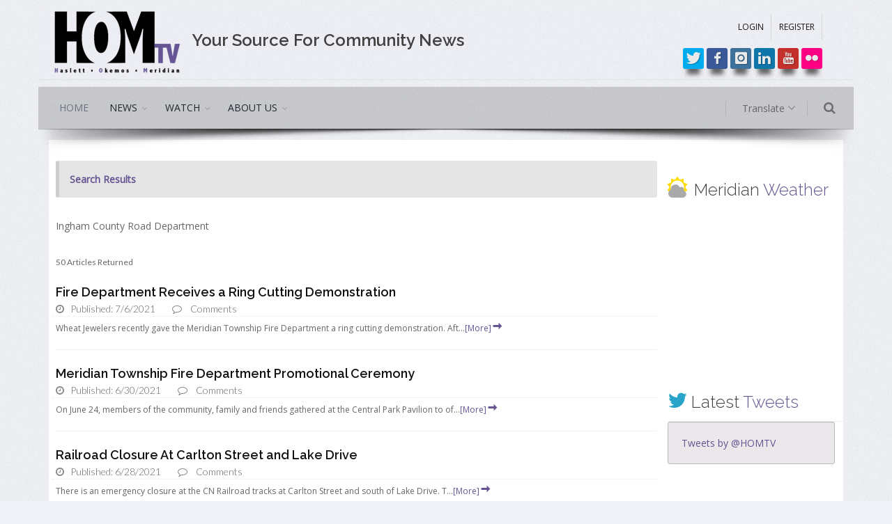

--- FILE ---
content_type: text/html
request_url: http://homtv.net/index_homtv.asp?view=search&page=4&title=Ingham%20County%20Road%20Department
body_size: 8727
content:

<!DOCTYPE html>
<html lang="en">
<!--[if IE 8]>   <html class="ie ie8"> <![endif]-->
<!--[if IE 9]>   <html class="ie ie9"> <![endif]-->
<!--[if gt IE 9]><!--> <html> <!--<![endif]-->
 <head>
  <meta charset="utf-8" />
  <meta http-equiv="Content-type" content="text/html; charset=utf-8" />
  <title>HOMTV :: Government Access Television :: Meridian Township, Michigan</title>
  <meta name="Keywords" content="HOMTV, home tv, government access, public access, television, tv, broadcast, Meridian Township, Okemos, Haslett, East Lansing, Michigan, PEG, public educational government, watch">
  <meta name="Description" content="HOMTV is Meridian Township's award-winning government channel. Broadcasting exclusive gavel to gavel coverage of township meetings and community news on Comcast analog Cable Channel 21 and Comcast digital Channel 915.">
  <meta property="fb:app_id" content="568548256575475"/>
  <meta property="og:site_name" content="HOMtv.net" />
  
  <!-- mobile settings -->
  <meta name="viewport" content="width=device-width, maximum-scale=1, initial-scale=1, user-scalable=0" />
  <!--[if IE]><meta http-equiv='X-UA-Compatible' content='IE=edge,chrome=1'><![endif]-->

  <!-- WEB FONTS : use %7C instead of | (pipe) -->
  <link href="https://fonts.googleapis.com/css?family=Open+Sans:300,400%7CRaleway:300,400,500,600,700%7CLato:300,400,400italic,600,700" rel="stylesheet" type="text/css" />
  <link rel="stylesheet" href="https://cdnjs.cloudflare.com/ajax/libs/font-awesome/4.7.0/css/font-awesome.min.css">

  <!-- CORE CSS -->
  <link href="assets/plugins/bootstrap/css/bootstrap.min.css" rel="stylesheet" type="text/css" />

  <!-- THEME CSS -->
  <link href="assets/css/essentials.css" rel="stylesheet" type="text/css" />
  <link href="assets/css/layout.css" rel="stylesheet" type="text/css" />
  <link href="assets/css/color_scheme/purple.css" rel="stylesheet" type="text/css" id="color_scheme" />
  <link href="assets/plugins/iziModal-master/css/iziModal.min.css" rel="stylesheet" />
  <link href="assets/css/custom.css" rel="stylesheet" type="text/css" />
  <!-- PAGE LEVEL SCRIPTS -->
  <link href="assets/css/header-1.css" rel="stylesheet" type="text/css" />
  <link href="assets/plugins/slider.swiper/dist/css/swiper.min.css" rel="stylesheet" type="text/css" />
  <!--jQuery-->
  <script type="text/javascript" src="assets/plugins/jquery/jquery-2.1.4.min.js"></script>
 </head>
 <body class="smoothscroll enable-animation grain-grey boxed">
  <script>(function(d, s, id) {
    var js, fjs = d.getElementsByTagName(s)[0];
    if (d.getElementById(id)) return;
    js = d.createElement(s); js.id = id;
    js.src = "//connect.facebook.net/en_US/sdk.js#xfbml=1&version=v2.3&appId=568548256575475";
    fjs.parentNode.insertBefore(js, fjs);
  }(document, 'script', 'facebook-jssdk'));
  </script>
  <!-- Profile Modal -->
  <script type="text/javascript" src="assets/plugins/iziModal-master/js/iziModal.min.js"></script>
  <div id="profileModal" class="iziModal light"></div>
  <script type="text/javascript">
    $("#profileModal").iziModal({
        //headerColor: '#000',
        title: 'Profile',
        history: false,
        //subtitle: '',
        icon: 'icon-settings_system_daydream',
        overlayClose: true,
        radius: 10,
        navigateCaption: false,
        navigateArrows: false, // closeToModal, closeScreenEdge
        iframe: true,
        iframeHeight: 600,
        iframeURL: 'http://google.com',
        fullscreen: false,
        zindex: 1500,
        openFullscreen: false,
        group: 'grupo1',
        onFullscreen: function (modal) {
            console.log(modal.isFullscreen);
        },
        onResize: function (modal) {
            console.log(modal.modalHeight);
        }
    });
    $(document).on('click', '.triggerProfileModal', function (event) {
        event.preventDefault();
        $("#profileModal").iziModal('open', event);
    });
  </script>
  <!--/ Profile Modal -->
  <!-- Privacy-Terms Modal -->
  <div id="privacyTermsModal" class="iziModal light"></div>
  <script type="text/javascript">

      $("#privacyTermsModal").iziModal({
        //headerColor: '#000',
        title: 'Privacy & Terms',
        history: false,
        //subtitle: '',
        icon: 'icon-settings_system_daydream',
        overlayClose: true,
        radius: 10,
        navigateCaption: false,
        navigateArrows: false, // closeToModal, closeScreenEdge
        iframe: true,
        iframeHeight: 600,
        iframeURL: 'http://google.com',
        fullscreen: false,
        zindex: 1500,
        openFullscreen: false,
        group: 'grupo1',
        onFullscreen: function (modal) {
            console.log(modal.isFullscreen);
        },
        onResize: function (modal) {
            console.log(modal.modalHeight);
        }
    });
    $(document).on('click', '.triggerPrivacyTermsModal', function (event) {
        event.preventDefault();
        $("#privacyTermsModal").iziModal('open', event);
    });
  </script>
  <!-- /Privacy-Terms Modal -->
  <!-- wrapper -->
  <div id="wrapper">
   <!-- Top Bar -->
   <div id="topBar">
    <div class="container">
     <div class="row">
      <div class="col-sm-2 pull-left">
       <a class="logo pull-left" href="index_homtv.asp">
       <img class="visible-xs padding-top-15" src="images/homtv-logo-trans-125x65.png" alt="" />       
       <img class="hidden-xs" src="images/homtv-logo-trans-200x104.png" alt="" />
       </a>
      </div>
      <div class="col-sm-6 hidden-sm hidden-xs"><h3 class="margin-top-30 margin-left-10"> Your Source For Community News</h3></div>
      <div class="col-sm-4 pull-right">
       <div class="row col-sm-12">
        <ul class="top-links list-inline pull-right" style="margin-top: 10px;">
         
         <li><a href="index_homtv.asp?view=login">LOGIN</a></li>
         <li><a href="index_homtv.asp?view=register">REGISTER</a></li>
         
        </ul>
       </div>
       <div class="row col-sm-12 margin-top-8">
        <span class="pull-right">
         <a href="http://twitter.com/#!/HOMTV" target="_blank" class="social-icon social-icon-sm social-twitter box-shadow-1" data-toggle="tooltip" data-placement="top" title="Follow HOMTV On Twitter!">
          <i class="icon-twitter"></i>
          <i class="icon-twitter"></i>
         </a>
         <a href="http://www.facebook.com/HOMTV" target="_blank" class="social-icon social-icon-sm social-facebook box-shadow-1" data-toggle="tooltip" data-placement="top" title="Like HOMTV On Facebook">
          <i class="icon-facebook"></i>
          <i class="icon-facebook"></i>
         </a>
         <a href="https://www.instagram.com/homtv/?hl=en" target="_blank" class="social-icon social-icon-sm social-instagram box-shadow-1" data-toggle="tooltip" data-placement="top" title="View HOMTV ON Instagram">
          <i class="icon-instagram"></i>
          <i class="icon-instagram"></i>
         </a>
         <a href="http://www.linkedin.com/company/homtv-21" target="_blank" class="social-icon social-icon-sm social-linkedin box-shadow-1" data-toggle="tooltip" data-placement="top" title="Link To HOMTV On Linkedin">
          <i class="icon-linkedin"></i>
          <i class="icon-linkedin"></i>
         </a>
         <a href="https://www.youtube.com/user/21HOMTV" target="_blank" class="social-icon social-icon-sm social-youtube box-shadow-1" data-toggle="tooltip" data-placement="top" title="Watch HOMTV On YouTube!">
          <i class="icon-youtube"></i>
          <i class="icon-youtube"></i>
         </a>
         <a href="https://www.flickr.com/photos/homtv/" target="_blank" class="social-icon social-icon-sm social-flickr box-shadow-1" data-toggle="tooltip" data-placement="top" title="View HOMTV On Flickr!">
          <i class="icon-flickr"></i>
          <i class="icon-flickr"></i>
         </a>
        </span>
       </div>
      </div>
     </div>   
    </div>
   </div>
   <!-- /Top Bar -->
   <div id="header" class="sticky header-sm shadow-after-3 clearfix margin-top-10">
    <!-- TOP NAV -->
    <header id="topNav">
     <div class="container">
      <!-- Mobile Menu Button -->
      <button class="pull-left btn btn-mobile" data-toggle="collapse" data-target=".nav-main-collapse">
       <i class="fa fa-bars"></i>
      </button>
      <!-- BUTTONS -->
      <ul class="pull-right nav nav-pills nav-second-main">
       <!-- SEARCH -->
       <li class="search">
        <a href="javascript:;">
         <i class="fa fa-search"></i>
        </a>
        <div class="search-box">
         <form action="index_homtv.asp?view=search" method="post">
          <div class="input-group">
           <input type="text" name="title" placeholder="Search" class="form-control" maxlength="25" />
           <span class="input-group-btn">
            <button class="btn btn-primary" type="submit">Search</button>
           </span>
          </div>
         </form>
        </div> 
       </li>
       <!-- /SEARCH -->
      </ul>
       <div class="submenu-dark">
        <ul id="topMain2" class="pull-right nav nav-pills nav-main nav-second-main">
         <!-- TRANSLATE -->
         <li class="dropdown">
          <a class="dropdown-toggle" href="#">
          Translate <i class="fa fa-angle-down"></i>
          </a>
          <ul class="dropdown-menu dropdown-menu-right">
           <li class="dropdown">
            <a class="" href="http://translate.google.com/translate?sl=en&tl=es&js=n&prev=_t&hl=en&ie=UTF-8&u=http://www.homtv.net&act=url" target="blank" title="Translate Page"><img src="../manage/assets/images/flags/mx.png" alt="Mexico" /> Spanish</a>
           </li>
           <li class="dropdown">
            <a class="" href="http://translate.google.com/translate?sl=en&tl=zh-CN&js=n&prev=_t&hl=en&ie=UTF-8&u=http://www.homtv.net&act=url" target="blank" title="Translate Page"><img src="../manage/assets/images/flags/cn.png" alt="China" /> Chinese (Simplified)</a>
           </li>
           <li class="dropdown">
            <a class="" href="http://translate.google.com/translate?sl=en&tl=zh-TW&js=n&prev=_t&hl=en&ie=UTF-8&u=http://www.homtv.net&act=url" target="blank" title="Translate Page"><img src="../manage/assets/images/flags/cn.png" alt="China" /> Chinese (Traditional)</a>
           </li>
           <li class="dropdown">
            <a class="" href="http://translate.google.com/translate?sl=en&tl=ko&js=n&prev=_t&hl=en&ie=UTF-8&u=http://www.homtv.net&act=url" target="blank" title="Translate Page"><img src="../manage/assets/images/flags/kr.png" alt="Korea" /> Korean</a>
           </li>
           <li class="dropdown">
            <a class="" href="http://translate.google.com/translate?sl=en&tl=fr&js=n&prev=_t&hl=en&ie=UTF-8&u=http://www.homtv.net&act=url" target="blank" title="Translate Page"><img src="../manage/assets/images/flags/fr.png" alt="France" /> French</a>
           </li>
           <li class="dropdown">
            <a class="" href="http://translate.google.com/translate?sl=en&tl=de&js=n&prev=_t&hl=en&ie=UTF-8&u=http://www.homtv.net&act=url" target="blank" title="Translate Page"><img src="../manage/assets/images/flags/de.png" alt="Germany" /> German</a>
           </li>
           <li class="dropdown">
            <a class="" href="http://translate.google.com/translate?sl=en&tl=hi&js=n&prev=_t&hl=en&ie=UTF-8&u=http://www.homtv.net&act=url" target="blank" title="Translate Page"><img src="../manage/assets/images/flags/in.png" alt="India" /> Hindi</a>
           </li>
           <li class="dropdown">
            <a class="" href="http://translate.google.com/translate?sl=en&tl=ur&js=n&prev=_t&hl=en&ie=UTF-8&u=http://www.homtv.net&act=url" target="blank" title="Translate Page"><img src="../manage/assets/images/flags/pk.png" alt="Pakistan" /> Urdu</a>
           </li>
           <li class="dropdown">
            <a class="" href="http://translate.google.com/translate?sl=en&tl=jp&js=n&prev=_t&hl=en&ie=UTF-8&u=http://www.homtv.net&act=url" target="blank" title="Translate Page"><img src="../manage/assets/images/flags/jp.png" alt="Japan" /> Japenese</a>
           </li>
           <li class="dropdown">
            <a class="" href="http://translate.google.com/translate?sl=en&tl=ar&js=n&prev=_t&hl=en&ie=UTF-8&u=http://www.homtv.net&act=url" target="blank" title="Translate Page"><img src="../manage/assets/images/flags/sa.png" alt="Saudi Arabia" /> Arabic</a>
           </li>
           <li class="dropdown">
            <a class="" href="http://translate.google.com/translate?sl=en&tl=ru&js=n&prev=_t&hl=en&ie=UTF-8&u=http://www.homtv.net&act=url" target="blank" title="Translate Page"><img src="../manage/assets/images/flags/ru.png" alt="Russia" /> Russian</a>
           </li>
           <li class="dropdown">
            <a class="" href="http://translate.google.com/translate?sl=en&tl=fa&js=n&prev=_t&hl=en&ie=UTF-8&u=http://www.homtv.net&act=url" target="blank" title="Translate Page"><img src="../manage/assets/images/flags/ir.png" alt="Iran" /> Farsi</a>
           </li>
           <li class="dropdown">
            <a class="" href="http://translate.google.com/translate?sl=en&tl=&js=n&prev=_t&hl=en&ie=UTF-8&u=http://www.homtv.net&act=url" target="blank" title="Translate Page">More...</a>
           </li>
          </ul>
         </li>  
         <!-- /TRANSLATE -->
        </ul>
       </div>
      <div class="navbar-collapse pull-left nav-main-collapse collapse nopadding-left nopadding-right submenu-dark">
       <nav class="nav-main">
        <ul id="topMain" class="nav nav-pills nav-main">
         <li class="active">
          <!-- HOME -->
          <a class="" href="index_homtv.asp">HOME</a>
         </li>
         <li class="dropdown">
          <!-- NEWS -->
          <a class="dropdown-toggle" href="#">
           NEWS
          </a>
          <ul class="dropdown-menu">
           <li class="dropdown">
            <a href="index_homtv.asp?view=news">All</a>
           </li>
          
           <li class="dropdown">
            <a href="index_homtv.asp?view=news&page=Business">
            BUSINESS
            </a>
           </li>
           
           <li class="dropdown">
            <a href="index_homtv.asp?view=news&page=Community">
            COMMUNITY
            </a>
           </li>
           
           <li class="dropdown">
            <a href="index_homtv.asp?view=news&page=Education">
            EDUCATION
            </a>
           </li>
           
           <li class="dropdown">
            <a href="index_homtv.asp?view=news&page=Entertainment">
            ENTERTAINMENT
            </a>
           </li>
           
           <li class="dropdown">
            <a href="index_homtv.asp?view=news&page=Health">
            HEALTH
            </a>
           </li>
           
           <li class="dropdown">
            <a href="index_homtv.asp?view=news&page=Local">
            LOCAL
            </a>
           </li>
           
           <li class="dropdown">
            <a href="index_homtv.asp?view=news&page=Regional">
            REGIONAL
            </a>
           </li>
           
           <li class="dropdown">
            <a href="index_homtv.asp?view=news&page=Sports">
            SPORTS
            </a>
           </li>
           
           <li class="dropdown">
            <a href="index_homtv.asp?view=news&page=State">
            STATE
            </a>
           </li>
           
          </ul>
         </li>
         <!-- Watch -->
         <li class="dropdown mega-menu">
          <a class="dropdown-toggle" href="#">
          WATCH
          </a>
          <ul class="dropdown-menu">
           <li>
            <div class="row">
             <div class="col-md-5th">
              <ul class="list-unstyled">
               <li>
               <a href="index_homtv.asp?view=programming&page=player&id=live" data-toggle="modal" class="btn btn-3d btn-reveal btn-purple"><i class="et-video"></i><span><strong>STREAM HOMTV LIVE</strong></span></a>
               </li>
               <!--<li>
               <a href="#">ON NOW: <span style="font-style:italic;">2:30 PM   Meridian Live: Environmental Commission [Replay]</span></a>
               </li>-->
              </ul>
             </div>
             <div class="col-md-5th">
              <ul class="list-unstyled">
               <li><span>ORIGINAL SERIES</span></li>
               
                <li><a href="index_homtv.asp?view=programming&page=show&id=311">All About Animals</a></li>
                
                <li><a href="index_homtv.asp?view=programming&page=show&id=334">Catching Up with Kenize</a></li>
                
                <li><a href="index_homtv.asp?view=programming&page=show&id=3">Community Connection</a></li>
                
                <li><a href="index_homtv.asp?view=programming&page=show&id=7">HOM Entertainment</a></li>
                
                <li><a href="index_homtv.asp?view=programming&page=show&id=304">Meet Your Elected Officials</a></li>
                
                <li><a href="index_homtv.asp?view=programming&page=show&id=83">Meridian News Now </a></li>
                
                <li><a href="index_homtv.asp?view=programming&page=show&id=312">Summer Concert Series</a></li>
                
                <li><a href="index_homtv.asp?view=programming&page=show&id=310">Virtual View</a></li>
                
                <li><a href="index_homtv.asp?view=programming&page=show&id=330">Your Choice 2024 Primary Election Coverage</a></li>
                
              </ul>
             </div>
             
             <div class="col-md-5th">
              <ul class="list-unstyled">
               <li><span>SPECIAL FEATURES</span></li>
               
               <li><a href="index_homtv.asp?view=programming&page=show&id=305">Dear Santa - A HOMTV Holiday Special </a></li>
               
               <li><a href="index_homtv.asp?view=programming&page=show&id=316">Gardening with Native Plants Class</a></li>
               
               <li><a href="index_homtv.asp?view=programming&page=show&id=314">MDOT Public Meeting: M-43 From Park Lake Road to Oak Pointe Court</a></li>
               
               <li><a href="index_homtv.asp?view=programming&page=show&id=317">Meridian Freedom Fest: Juneteenth Children`s Book Reading</a></li>
               
              </ul>
             </div>
             
             <div class="col-md-5th">
              <ul class="list-unstyled">
               <li><span>MERIDIAN LIVE</span></li>
               <li><a href="index_homtv.asp?view=programming&page=meetings&id=township-board">Township Board</a></li>
               <li><a href="index_homtv.asp?view=programming&page=meetings&id=planning-commission">Planning Commission</a></li>
               <li><a href="index_homtv.asp?view=programming&page=meetings&id=zoning-board">Zoning Board Of Appeals</a></li>
               <li><a href="index_homtv.asp?view=programming&page=meetings&id=environmental-commission">Environmental Commission</a></li>
               <li><a href="index_homtv.asp?view=programming&page=meetings&id=park-commission">Park Commission</a></li>
               <li><a href="index_homtv.asp?view=programming&page=meetings&id=other-meetings">Other Meetings</a></li>
              </ul>
             </div>
             <div class="col-md-5th">
              <ul class="list-unstyled">
               <li><span>MORE</span></li>
               <li><a href="index_homtv.asp?view=schedule">HOMTV Program Schedule</a></li>
               <li><a href="index_homtv.asp?view=programming&page=other&id=series-programs">Past Original Programs</a></li>
               <li><a href="index_homtv.asp?view=programming&page=other&id=elections">Election Coverage</a></li>          
               <li><a href="index_homtv.asp?view=programming&page=other&id=special-features">Past Special Features</a></li>
               <li><a href="index_homtv.asp?view=programming&page=other&id=promotional-materials-and-public-service-announcements">Promotional Material & PSAs</a></li>
              </ul>
             </div>
            </div>
           </li>
          </ul>
         </li>
         <li class="dropdown">
          <!-- About Us -->
          <a class="dropdown-toggle" href="#">
           ABOUT US
          </a>
          <ul class="dropdown-menu">
           <li class="dropdown">
            <a href="index_homtv.asp?view=about-us">
             ABOUT HOMTV
            </a>
           </li>
           <li class="dropdown">
            <a href="index_homtv.asp?view=team&page=homtv-staff">
             OUR TEAM
            </a>
           </li>
           <li class="dropdown">
            <a href="index_homtv.asp?view=about-us&page=internships">
             Internships
            </a>
           </li>
           <li class="dropdown">
            <a href="index_homtv.asp?view=about-us&page=awards">
             Awards
            </a>
           </li>
           <li class="dropdown">
            <a href="index_homtv.asp?view=about-us&page=services">
             Services
            </a>
           </li>
           <li class="dropdown">
            <a href="http://www.meridian.mi.us/government/boards-and-commissions/communications-commission" target="_blank">
             COMMUNICATIONS COMMISSION
            </a>
           </li>
           <li class="dropdown">
            <a href="index_homtv.asp?view=about-us&page=contact">
             Contact
            </a>
           </li>
          </ul>
         </li>
        </ul>
       </nav>
      </div>
     </div>
    </header>
    <!-- /Top Nav -->
   </div>
   <div class="padding-15">
   
   <!-- -->
   <section>
    <div class="container">
     <div class="row padding-10">
      <!-- LEFT COLUMNS -->
      <div class="col-md-9 col-sm-9">
       <!-- CONTENT -->
       <div class="row">
        <div class="alert alert-default margin-bottom-30 theme-color">
        <strong>Search Results</strong>
        </div>
        <p>Ingham County Road Department</p>
        <small>50 Articles Returned</small>
        <!-- SEARCH RESULTS -->
        
        <!-- item -->
        <div class="clearfix search-result">
         <h4 class="margin-bottom-0"><a href="index_homtv.asp?view=story&news_id=11290&1=Fire-Department-Receives-a-Ring-Cutting-Demonstration">Fire Department Receives a Ring Cutting Demonstration</a></h4>
           <ul class="blog-post-info list-inline" style="padding-bottom:0px; margin-right:0px; margin-bottom: 0px;">
            <li style="padding-bottom:0px; margin-right:10px;">
             <i class="fa fa-clock-o"></i> 
             <span class="font-lato">Published: 7/6/2021</span>
            </li>
            <li style="padding-bottom:0px; margin-right:0px;">
             <i class="fa fa-comment-o"></i> 
             <span class="font-lato">
             <span class="fb-comments-count" data-href="index.asp?view=news&news_id=11290&1=Fire-Department-Receives-a-Ring-Cutting-Demonstration"></span>
             Comments</span>
            </li>
            
           </ul>
          <p style="font-size:12px;">Wheat Jewelers recently gave the Meridian Township Fire Department a ring cutting demonstration. Aft...<a href="index_homtv.asp?view=story&news_id=11290&1=Fire-Department-Receives-a-Ring-Cutting-Demonstration" data-toggle="tooltip" title="Continue Reading">[More]<i class="fa icon-arrow-right" style="font-size: 18px;"></i></a></p>
        </div>
        <!-- /item -->
        
        <!-- item -->
        <div class="clearfix search-result">
         <h4 class="margin-bottom-0"><a href="index_homtv.asp?view=story&news_id=11279&1=Meridian-Township-Fire-Department-Promotional-Ceremony">Meridian Township Fire Department Promotional Ceremony</a></h4>
           <ul class="blog-post-info list-inline" style="padding-bottom:0px; margin-right:0px; margin-bottom: 0px;">
            <li style="padding-bottom:0px; margin-right:10px;">
             <i class="fa fa-clock-o"></i> 
             <span class="font-lato">Published: 6/30/2021</span>
            </li>
            <li style="padding-bottom:0px; margin-right:0px;">
             <i class="fa fa-comment-o"></i> 
             <span class="font-lato">
             <span class="fb-comments-count" data-href="index.asp?view=news&news_id=11279&1=Meridian-Township-Fire-Department-Promotional-Ceremony"></span>
             Comments</span>
            </li>
            
           </ul>
          <p style="font-size:12px;">On June 24, members of the community, family and friends gathered at the Central Park Pavilion to of...<a href="index_homtv.asp?view=story&news_id=11279&1=Meridian-Township-Fire-Department-Promotional-Ceremony" data-toggle="tooltip" title="Continue Reading">[More]<i class="fa icon-arrow-right" style="font-size: 18px;"></i></a></p>
        </div>
        <!-- /item -->
        
        <!-- item -->
        <div class="clearfix search-result">
         <h4 class="margin-bottom-0"><a href="index_homtv.asp?view=story&news_id=11278&1=Railroad-Closure-At-Carlton-Street-and-Lake-Drive">Railroad Closure At Carlton Street and Lake Drive</a></h4>
           <ul class="blog-post-info list-inline" style="padding-bottom:0px; margin-right:0px; margin-bottom: 0px;">
            <li style="padding-bottom:0px; margin-right:10px;">
             <i class="fa fa-clock-o"></i> 
             <span class="font-lato">Published: 6/28/2021</span>
            </li>
            <li style="padding-bottom:0px; margin-right:0px;">
             <i class="fa fa-comment-o"></i> 
             <span class="font-lato">
             <span class="fb-comments-count" data-href="index.asp?view=news&news_id=11278&1=Railroad-Closure-At-Carlton-Street-and-Lake-Drive"></span>
             Comments</span>
            </li>
            
           </ul>
          <p style="font-size:12px;">There is an emergency closure at the CN Railroad tracks at Carlton Street and south of Lake Drive. T...<a href="index_homtv.asp?view=story&news_id=11278&1=Railroad-Closure-At-Carlton-Street-and-Lake-Drive" data-toggle="tooltip" title="Continue Reading">[More]<i class="fa icon-arrow-right" style="font-size: 18px;"></i></a></p>
        </div>
        <!-- /item -->
        
        <!-- item -->
        <div class="clearfix search-result">
         <h4 class="margin-bottom-0"><a href="index_homtv.asp?view=story&news_id=11272&1=Ingham-County-Evening-Weather-Update">Ingham County Evening Weather Update</a></h4>
           <ul class="blog-post-info list-inline" style="padding-bottom:0px; margin-right:0px; margin-bottom: 0px;">
            <li style="padding-bottom:0px; margin-right:10px;">
             <i class="fa fa-clock-o"></i> 
             <span class="font-lato">Published: 6/26/2021</span>
            </li>
            <li style="padding-bottom:0px; margin-right:0px;">
             <i class="fa fa-comment-o"></i> 
             <span class="font-lato">
             <span class="fb-comments-count" data-href="index.asp?view=news&news_id=11272&1=Ingham-County-Evening-Weather-Update"></span>
             Comments</span>
            </li>
            
           </ul>
          <p style="font-size:12px;">Weaker storms will continue throughout Ingham County during the nighttime hours and into the early m...<a href="index_homtv.asp?view=story&news_id=11272&1=Ingham-County-Evening-Weather-Update" data-toggle="tooltip" title="Continue Reading">[More]<i class="fa icon-arrow-right" style="font-size: 18px;"></i></a></p>
        </div>
        <!-- /item -->
        
        <!-- item -->
        <div class="clearfix search-result">
         <h4 class="margin-bottom-0"><a href="index_homtv.asp?view=story&news_id=11266&1=The-Meridian-Township-2021-Local-Road-Plan-Set-To-Begin">The Meridian Township 2021 Local Road Plan Set To Begin</a></h4>
           <ul class="blog-post-info list-inline" style="padding-bottom:0px; margin-right:0px; margin-bottom: 0px;">
            <li style="padding-bottom:0px; margin-right:10px;">
             <i class="fa fa-clock-o"></i> 
             <span class="font-lato">Published: 6/23/2021</span>
            </li>
            <li style="padding-bottom:0px; margin-right:0px;">
             <i class="fa fa-comment-o"></i> 
             <span class="font-lato">
             <span class="fb-comments-count" data-href="index.asp?view=news&news_id=11266&1=The-Meridian-Township-2021-Local-Road-Plan-Set-To-Begin"></span>
             Comments</span>
            </li>
            
           </ul>
          <p style="font-size:12px;">The Meridian Township Board is starting the 2021 Local Road Plan. The plan includes 8.87 miles of re...<a href="index_homtv.asp?view=story&news_id=11266&1=The-Meridian-Township-2021-Local-Road-Plan-Set-To-Begin" data-toggle="tooltip" title="Continue Reading">[More]<i class="fa icon-arrow-right" style="font-size: 18px;"></i></a></p>
        </div>
        <!-- /item -->
        
        <!-- item -->
        <div class="clearfix search-result">
         <h4 class="margin-bottom-0"><a href="index_homtv.asp?view=story&news_id=11261&1=Fire-Department-Trench-Rescue-Training-">Fire Department Trench Rescue Training </a></h4>
           <ul class="blog-post-info list-inline" style="padding-bottom:0px; margin-right:0px; margin-bottom: 0px;">
            <li style="padding-bottom:0px; margin-right:10px;">
             <i class="fa fa-clock-o"></i> 
             <span class="font-lato">Published: 6/22/2021</span>
            </li>
            <li style="padding-bottom:0px; margin-right:0px;">
             <i class="fa fa-comment-o"></i> 
             <span class="font-lato">
             <span class="fb-comments-count" data-href="index.asp?view=news&news_id=11261&1=Fire-Department-Trench-Rescue-Training-"></span>
             Comments</span>
            </li>
            
           </ul>
          <p style="font-size:12px;">From  June 15, 2021 to June 17, 2021 the East Lansing Fire Department conducted their annual Trench ...<a href="index_homtv.asp?view=story&news_id=11261&1=Fire-Department-Trench-Rescue-Training-" data-toggle="tooltip" title="Continue Reading">[More]<i class="fa icon-arrow-right" style="font-size: 18px;"></i></a></p>
        </div>
        <!-- /item -->
        
        <!-- item -->
        <div class="clearfix search-result">
         <h4 class="margin-bottom-0"><a href="index_homtv.asp?view=story&news_id=11249&1=Ingham-County-to-Provide-Dog-Vaccination-Services-This-Summer">Ingham County to Provide Dog Vaccination Services This Summer</a></h4>
           <ul class="blog-post-info list-inline" style="padding-bottom:0px; margin-right:0px; margin-bottom: 0px;">
            <li style="padding-bottom:0px; margin-right:10px;">
             <i class="fa fa-clock-o"></i> 
             <span class="font-lato">Published: 6/18/2021</span>
            </li>
            <li style="padding-bottom:0px; margin-right:0px;">
             <i class="fa fa-comment-o"></i> 
             <span class="font-lato">
             <span class="fb-comments-count" data-href="index.asp?view=news&news_id=11249&1=Ingham-County-to-Provide-Dog-Vaccination-Services-This-Summer"></span>
             Comments</span>
            </li>
            
           </ul>
          <p style="font-size:12px;">Ingham County Animal Control are holding dog vaccinations throughout the summer and into the fall in...<a href="index_homtv.asp?view=story&news_id=11249&1=Ingham-County-to-Provide-Dog-Vaccination-Services-This-Summer" data-toggle="tooltip" title="Continue Reading">[More]<i class="fa icon-arrow-right" style="font-size: 18px;"></i></a></p>
        </div>
        <!-- /item -->
        
        <!-- item -->
        <div class="clearfix search-result">
         <h4 class="margin-bottom-0"><a href="index_homtv.asp?view=story&news_id=11247&1=Meridian-Township-Fire-Department-Purchases-New-ATV-To-Save-More-Lives">Meridian Township Fire Department Purchases New ATV To Save More Lives</a></h4>
           <ul class="blog-post-info list-inline" style="padding-bottom:0px; margin-right:0px; margin-bottom: 0px;">
            <li style="padding-bottom:0px; margin-right:10px;">
             <i class="fa fa-clock-o"></i> 
             <span class="font-lato">Published: 6/17/2021</span>
            </li>
            <li style="padding-bottom:0px; margin-right:0px;">
             <i class="fa fa-comment-o"></i> 
             <span class="font-lato">
             <span class="fb-comments-count" data-href="index.asp?view=news&news_id=11247&1=Meridian-Township-Fire-Department-Purchases-New-ATV-To-Save-More-Lives"></span>
             Comments</span>
            </li>
            
           </ul>
          <p style="font-size:12px;">The Meridian Township Fire Department purchased a new ATV to get ahead of fires and bring more resid...<a href="index_homtv.asp?view=story&news_id=11247&1=Meridian-Township-Fire-Department-Purchases-New-ATV-To-Save-More-Lives" data-toggle="tooltip" title="Continue Reading">[More]<i class="fa icon-arrow-right" style="font-size: 18px;"></i></a></p>
        </div>
        <!-- /item -->
        
        <!-- item -->
        <div class="clearfix search-result">
         <h4 class="margin-bottom-0"><a href="index_homtv.asp?view=story&news_id=11240&1=Township-Board-Approves-Rezoning-for-Emergency-Room-Near-Jolly-Road">Township Board Approves Rezoning for Emergency Room Near Jolly Road</a></h4>
           <ul class="blog-post-info list-inline" style="padding-bottom:0px; margin-right:0px; margin-bottom: 0px;">
            <li style="padding-bottom:0px; margin-right:10px;">
             <i class="fa fa-clock-o"></i> 
             <span class="font-lato">Published: 6/16/2021</span>
            </li>
            <li style="padding-bottom:0px; margin-right:0px;">
             <i class="fa fa-comment-o"></i> 
             <span class="font-lato">
             <span class="fb-comments-count" data-href="index.asp?view=news&news_id=11240&1=Township-Board-Approves-Rezoning-for-Emergency-Room-Near-Jolly-Road"></span>
             Comments</span>
            </li>
            
           </ul>
          <p style="font-size:12px;">In a June 15 meeting, the Meridian Township Board voted 5-2 in favor of the rezoning of zone #21020 ...<a href="index_homtv.asp?view=story&news_id=11240&1=Township-Board-Approves-Rezoning-for-Emergency-Room-Near-Jolly-Road" data-toggle="tooltip" title="Continue Reading">[More]<i class="fa icon-arrow-right" style="font-size: 18px;"></i></a></p>
        </div>
        <!-- /item -->
        
        <!-- item -->
        <div class="clearfix search-result">
         <h4 class="margin-bottom-0"><a href="index_homtv.asp?view=story&news_id=11233&1=Railroad-Quite-Zone-Efforts-Proceed">Railroad Quite Zone Efforts Proceed</a></h4>
           <ul class="blog-post-info list-inline" style="padding-bottom:0px; margin-right:0px; margin-bottom: 0px;">
            <li style="padding-bottom:0px; margin-right:10px;">
             <i class="fa fa-clock-o"></i> 
             <span class="font-lato">Published: 6/16/2021</span>
            </li>
            <li style="padding-bottom:0px; margin-right:0px;">
             <i class="fa fa-comment-o"></i> 
             <span class="font-lato">
             <span class="fb-comments-count" data-href="index.asp?view=news&news_id=11233&1=Railroad-Quite-Zone-Efforts-Proceed"></span>
             Comments</span>
            </li>
            
           </ul>
          <p style="font-size:12px;">Efforts to put in place a Railroad Quite Zone in Meridian Township date back to 2015. This movement ...<a href="index_homtv.asp?view=story&news_id=11233&1=Railroad-Quite-Zone-Efforts-Proceed" data-toggle="tooltip" title="Continue Reading">[More]<i class="fa icon-arrow-right" style="font-size: 18px;"></i></a></p>
        </div>
        <!-- /item -->
        
        <!-- /SEARCH RESULTS -->
        <!-- PAGINATION -->
        <div class="text-center margin-top-60">
         <ul class="pagination">
          
          <li><a href="index_homtv.asp?view=search&page=3&title=Ingham County Road Department">Previous</a></li>
          
           <li><a href="index_homtv.asp?view=search&page=1&title=Ingham County Road Department">1</a></li>
           
           <li><a href="index_homtv.asp?view=search&page=2&title=Ingham County Road Department">2</a></li>
           
           <li><a href="index_homtv.asp?view=search&page=3&title=Ingham County Road Department">3</a></li>
           
           <li class="active"><a href="#">4</a></li>
           
           <li><a href="index_homtv.asp?view=search&page=5&title=Ingham County Road Department">5</a></li>
           
          <li><a href="index_homtv.asp?view=search&page=5&title=Ingham County Road Department">Next</a></li>
          
         </ul>
        </div>
       </div>
       <!-- /PAGINATION -->
      </div>
      <!-- /LEFT COLUMNS -->
            <!-- RIGHT -->
      <div class="col-sm-3">
       <!-- Weather Widgit -->
       <h3 class="weight-300 margin-top-20 margin-bottom-0">
        <span class="fa-stack" style="margin-left: -10px;">
         <i class="size-30 fa fa-sun-o fa-stack-1x text-yellow"></i>
         <i class="fa fa-cloud fa-stack-1x text-gray"></i>
        </span>Meridian <span>Weather</span> 
       </h3>
       <div class="textcenter">
        
        <div style="position: relative; width: 240px;"><a style="position:absolute; top:0; left:0; display:inline-block; width:240px; height:20px; z-index:5;" href="http://www.willyweather.com/mi/ingham-county/meridian-charter-township.html" rel="nofollow" target="_blank"></a><iframe style="display: block;" src="http://cdnres.willyweather.com/widget/loadView.html?id=60062" width="240" height="228" frameborder="0" scrolling="no"></iframe><a style="position:absolute; bottom:0; left:0; display:inline-block; width:225px; height:60px; z-index:5;" href="http://www.willyweather.com/mi/ingham-county/meridian-charter-township.html" rel="nofollow" target="_blank"></a></div>
         <!--
         <iframe style="display: block;" class="center-block" src="http://cdnres.willyweather.com/widget/loadView.html?id=37360" width="225" height="82" frameborder="0" scrolling="no"></iframe>
         <a style="margin: -20px 0 0 0;display: block;z-index: 1;position: relative;height: 20px;text-indent: -9999em" href="http://www.willyweather.com/mi/ingham-county/meridian-charter-township.html" target="_blank">Forecast For Meridian Charter Township</a>
        </div>-->
        <!-- /Weather Widgit -->

        <!-- TWEETS -->
        <h3 class="page-header weight-300 margin-top-30 margin-bottom-0">
         <i class="size-30 fa fa-twitter text-info"></i> 
         Latest <span>Tweets</span> 
        </h3>
        <div style="position: relative; width: 240px; border: 1px solid #333; border-color: rgba(0,0,0,.2); background-color: #ebe8ec;" class="well">
         <a class="twitter-timeline" data-dnt="true" href="https://twitter.com/HOMTV" data-widget-id="487372696091504641" data-theme="light" data-link-color="#655491" data-border-color="rgba(0,0,0,.2)" data-tweet-limit="3" data-chrome="noheader nofooter transparent">Tweets by @HOMTV</a>
            <script>!function(d,s,id){var js,fjs=d.getElementsByTagName(s)[0],p=/^http:/.test(d.location)?'http':'https';if(!d.getElementById(id)){js=d.createElement(s);js.id=id;js.src=p+"://platform.twitter.com/widgets.js";fjs.parentNode.insertBefore(js,fjs);}}(document,"script","twitter-wjs");</script>
        </div>
       </div>
      </div>
      <!-- /RIGHT -->
     </div>
    </div>
   </section>
 
 <!-- / -->

   </div>
   <!-- FOOTER -->
   <footer id="footer">
    <div class="container">
     <div class="row">
      <div class="col-md-4">
       <!-- Footer Logo -->
       <a href="index.asp">
       <img class="footer-logo" src="images/homtv-logo-trans-200x104.png" alt="" />
       </a>
       <!-- Social Icons -->
       <div class="margin-top-20">
        <a href="http://twitter.com/#!/HOMTV" target="_blank" class="social-icon social-icon-border social-twitter pull-left" data-toggle="tooltip" data-placement="top" title="Twitter">
         <i class="icon-twitter"></i>
         <i class="icon-twitter"></i>
        </a>        
        <a href="http://www.facebook.com/HOMTV" target="_blank" class="social-icon social-icon-border social-facebook pull-left" data-toggle="tooltip" data-placement="top" title="Facebook">
         <i class="icon-facebook"></i>
         <i class="icon-facebook"></i>
        </a>
        <a href="https://www.instagram.com/homtv/?hl=en" target="_blank" class="social-icon social-icon-border social-instagram pull-left" data-toggle="tooltip" data-placement="top" title="Instagram">
         <i class="icon-instagram"></i>
         <i class="icon-instagram"></i>
        </a>
        <a href="http://www.linkedin.com/company/homtv-21" target="_blank" class="social-icon social-icon-border social-linkedin pull-left" data-toggle="tooltip" data-placement="top" title="LinkedIn">
         <i class="icon-linkedin"></i>
         <i class="icon-linkedin"></i>
        </a>
        <a href="https://www.youtube.com/user/21HOMTV" target="_blank" class="social-icon social-icon-border social-youtube pull-left" data-toggle="tooltip" data-placement="top" title="YouTube">
         <i class="icon-youtube"></i>
         <i class="icon-youtube"></i>
        </a>
        <a href="https://www.flickr.com/photos/homtv/" target="_blank" class="social-icon social-icon-border social-flickr pull-left" data-toggle="tooltip" data-placement="top" title="flickr">
         <i class="icon-flickr"></i>
         <i class="icon-flickr"></i>
        </a>
       </div>
       <!-- /Social Icons -->
      </div>
      <div class="col-md-4">
       <!-- Contact Address -->
       <address>
        <ul class="list-unstyled">
         <li class="footer-sprite address">
          5151 Marsh Road<br>
          Okemos, Michigan  48864<br>
         </li>
         <li class="footer-sprite phone">
          Phone: 517.349.1232
         </li>
         <li class="footer-sprite email homtv-email">
          <a class="homtv-email" href="mailto:homtv@meridian.mi.us">homtv@meridian.mi.us</a>
         </li>
         <li>
          Watch HOMTV on channel 21 on Comcast
         </li>
        </ul>
       </address>
       <!-- /Contact Address -->
      </div>
      <div class="col-md-4">
       <!-- Newsletter Form -->
       <h4 class="letter-spacing-1" style="color: rgba(0,0,0,0.6);">STAY INFORMED</h4>
       <p>Subscribe to Our Newsletter</p>
       <form class="validate" action="index_homtv.asp?view=register" method="post" data-success="Subscribed! Thank you!" data-toastr-position="bottom-right">
        <div class="input-group">
         <span class="input-group-addon"><i class="fa fa-envelope"></i></span>
         <input type="email" id="email" name="email" class="form-control required" placeholder="Enter your Email">
         <span class="input-group-btn">
          <button class="btn btn-3d btn-reveal btn-purple" type="submit" ><i class="et-envelope"></i><span><strong>Subscribe</strong></span></button>
         </span>
        </div>
       </form>
       <!-- /Newsletter Form -->
      </div>
     </div>
    </div>
    <div class="copyright">
     <div class="container"><a href="#" class="pull-right" data-target="#myPassword" data-toggle="modal" data-id="">
      <ul class="pull-right nomargin list-inline mobile-block">
       <li><a href="index_inc_modal_privacy.html" class="triggerPrivacyTermsModal">Terms &amp; Conditions</a></li>
       <li>&bull;</li>
       <li><a href="index_inc_modal_privacy.html" class="triggerPrivacyTermsModal">Privacy</a></li>
      </ul>
      2026 &copy; All Rights Reserved :: HOMTV :: Meridian Township :: Michigan
     </div>
    </div>
   </footer>
   <!-- /FOOTER -->
  </div>
  <!-- /wrapper -->
  <!-- SCROLL TO TOP -->
  <a href="#" id="toTop"></a>
  <!-- JAVASCRIPT FILES -->
  <script type="text/javascript">var plugin_path = 'assets/plugins/';</script>
  <!-- Needed for mobile menu -->
  <script type="text/javascript" src="assets/js/scripts.js"></script>
  <!-- PAGE LEVEL SCRIPT -->
   
   <!-- G Stats -->
   <script type="text/javascript">
   var gaJsHost = (("https:" == document.location.protocol) ? "https://ssl." : "http://www.");
   document.write(unescape("%3Cscript src='" + gaJsHost + "google-analytics.com/ga.js' type='text/javascript'%3E%3C/script%3E"));
   </script>
   <script type="text/javascript">
   try {
   var pageTracker = _gat._getTracker("UA-3581706-12");
   pageTracker._trackPageview();
   } catch(err) {}</script>
 </body>
</html>


--- FILE ---
content_type: text/css
request_url: http://homtv.net/assets/css/custom.css
body_size: 1211
content:


h3 a {
	color:#655491;
}
h3 a:hover {
	color:#C0C0C0;
}

h5 a {
	color:#000;
}
h5 a:hover {
	color:#C0C0C0;
}

h5 a:visited {
	color:#000;
}

#footer {
	color: rgba(0,0,0,0.5);
	background-color:rgba(0,0,0,0.2);
}

.pic_resize_300{
/*border:1px solid #40567B;*/
max-height: 300px; max-width: 300px;
height: expression(this.height >= this.width && this.height > 300 ? 300 : true);
width: expression(this.height < this.width && this.width > 300 ? 300 : true);
padding-top: 2px;
padding-bottom: 2px;
padding-left: 4px;
padding-right: 10px;
}
.pic_resize_150{
/*border:1px solid #40567B;*/
max-height: 150px; max-width: 150px;
height: expression(this.height >= this.width && this.height > 150 ? 150 : true);
width: expression(this.height < this.width && this.width > 150 ? 150 : true);
padding-top: 2px;
padding-bottom: 2px;
padding-left: 4px;
padding-right: 10px;
}
.pic_resize_100{
/*border:1px solid #40567B;*/
max-height: 100px; max-width: 100px;
height: expression(this.height >= this.width && this.height > 100 ? 100 : true);
width: expression(this.height < this.width && this.width > 100 ? 100 : true);
padding-top: 2px;
padding-bottom: 2px;
padding-left: 4px;
padding-right: 10px;
}
/*modal*/
.bs-example{
margin: 20px;
}
.modal-content iframe{
margin: 0 auto;
display: block;
}

main-video-item {
 color:#878787;
font-size:40px;
    opacity: 0.75;                /* Opacity (Transparency) */
 /*    color: rgba(0, 0, 0, 0.75);   RGBA Color (Alternative Transparency) */
text-shadow: black 2px 1px 1px;

}


a.main-video-item { 
color:#878787;
    opacity: 0.75;                /* Opacity (Transparency) */
 /*    color: rgba(0, 0, 0, 0.75);   RGBA Color (Alternative Transparency) */
font-size:40px;
text-shadow: black 2px 1px 1px;

}


a.main-video-item:hover { 
color: #FFFF99;

}

.switch.switch-purple > input:checked + .switch-label {
    border-color: #655491;
    background: #655491;
}

/* ADDED eps 1.21.16  */
	.category-label {
		color: #fff;
		background-color:#000080;
		font-family:'Lato',Arial,Helvetica,sans-serif;
		font-weight:600;
		padding: 0px 5px 0px 5px;
		width:auto;
		max-width:400px;
		font-size:13px;
		text-shadow: 1px 1px 1px rgba(0,0,0,0.15);

		-webkit-border-radius: 3px;
		   -moz-border-radius: 3px;
				border-radius: 3px;
	}
/**	Login
 *************************************************** **/
.login-box {
	max-width:350px;
	margin:auto;
	margin-top:10%;
}
.login-box>form {
	background-color:#fff;
}

.forgot-password {
	display: inline-block;
	margin-top: 8px;
}

/* CSS used here will be applied after bootstrap.css */

.col-sm-5cols{
    position: relative;
    min-height: 1px;
    padding-right: 10px;
    padding-left: 10px;
}

@media (min-width: 768px) {
.col-sm-5cols {
        width: 20%;
        float: left;
    }
}

.time_pick a.enter_time {
	float: right;
	margin-top: 5px;
	color: #000;
}


/** Preloader
 **************************************************************** line 3422 in layout.css 
#preloader {
    position: ;
    z-index: ;
    top: ; bottom: ;
    right: ; left: ;

    background: ;
}

.inner {
    position: ;
    top: ; bottom: ;
    right: ; left: ;

    width: ;
    height: ;
    margin: ;
}

.page-loader{
 	display: ;
	width: ;
	height: ;
	position: ;
	top: ;
	left: ;
	background: ;
	z-index: ;	
}

#preloader span.loader {
  width: ;
  height: ;
  position: ;
  top: ;
  left: ;
  margin: ;
  font-size: ;
  text-indent: ;
  border-top: ;
  border-right: ;
  border-bottom: ;
  border-left: ;
  
  -webkit-border-radius: ;
  -moz-border-radius: ;
  border-radius: ;
  
   -webkit-animation: ;
   -moz-animation: ;
   -ms-animation: ;
   -o-animation: ;
   animation: ;
  
  z-index: ;
} 
**/